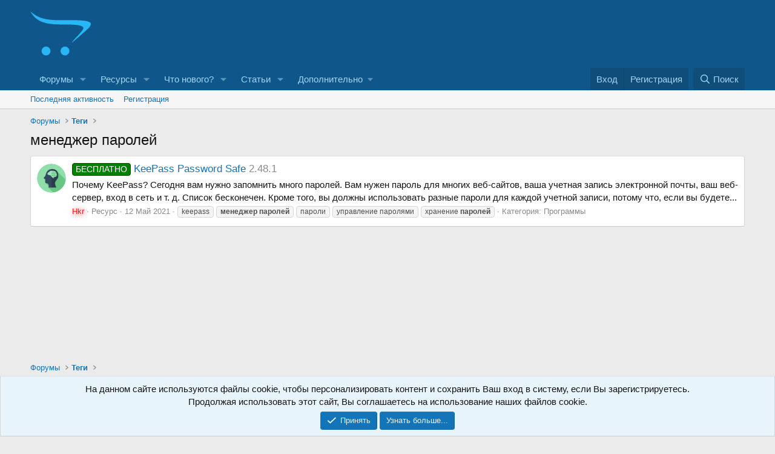

--- FILE ---
content_type: text/css; charset=utf-8
request_url: https://forum.opencart.name/css.php?css=public%3Anotices.less%2Cpublic%3Aextra.less&s=1&l=2&d=1762519254&k=07f8019eafa813b7e948a68e469e93d5fc508f5d
body_size: 4143
content:
@charset "UTF-8";

/********* public:notices.less ********/
.notices{list-style:none;margin:0;padding:0}.notices.notices--block .notice{margin-bottom:10px}.notices.notices--floating{margin:0 20px 0 auto;width:300px;max-width:100%;z-index:800}@media (max-width:340px){.notices.notices--floating{margin-right:10px}}.notices.notices--floating .notice{margin-bottom:20px}.notices.notices--scrolling{display:flex;align-items:stretch;overflow:hidden;border-width:1px;border-style:solid;border-top-color:#e0e0e0;border-right-color:#d6d6d6;border-bottom-color:#ccc;border-left-color:#d6d6d6;margin-bottom:10px}.notices.notices--scrolling.notices--isMulti{margin-bottom:30px}.notices.notices--scrolling .notice{width:100%;flex-grow:0;flex-shrink:0;border:none}.notice{position:relative;border-width:1px;border-style:solid;border-top-color:#e0e0e0;border-right-color:#d6d6d6;border-bottom-color:#ccc;border-left-color:#d6d6d6}.notice:before,.notice:after{content:" ";display:table}.notice:after{clear:both}.notice.notice--primary{color:#141414;background:#e8f4fc}.notice.notice--accent{color:#915808;background:#fef4e7}.notice.notice--accent a:not(.button--notice){color:#f2930d}.notice.notice--dark{color:#fefefe;border:none;background:#141414}.notice.notice--dark a:not(.button--notice){color:#b4b4b4}.notice.notice--light{color:#141414;background:#fefefe}.notice.notice--light a:not(.button--notice){color:#828282}.notice.notice--enablePush{display:none}@media (max-width:900px){.notice.notice--enablePush{padding:3px 3px 10px;font-size:13px}}@media (max-width:900px){.notice.notice--cookie .notice-content{padding:3px 3px 10px;font-size:12px}.notice.notice--cookie .notice-content .button--notice{font-size:12px;padding:3px 6px}.notice.notice--cookie .notice-content .button--notice .button-text{font-size:12px}}.notice.notice--cookieAdvanced .notice-content{padding:1em 0}.notice.notice--cookieAdvanced .notice-content .u-pageCentered{display:grid;grid-template-columns:1fr 250px;gap:10px;align-items:end}@media (max-width:650px){.notice.notice--cookieAdvanced .notice-content .u-pageCentered{display:block}}.notice.notice--cookieAdvanced .notice-content h2{margin:0}.notice.notice--cookieAdvanced .notice-content .button{width:100%;margin:.5em 0;font-weight:bold}.notice.notice--cookieAdvanced .notice-content form.is-active{display:contents;grid-column:span 2}.notice.notice--cookieAdvanced .notice-content form.is-active .formRow.formRow--fullWidth>dd{padding-left:0;padding-right:0}.notice.notice--cookieAdvanced .notice-content form:not(.is-active){display:none}.notices--block .notice{font-size:15px;border-radius:4px}.notices--floating .notice{font-size:11px;border-radius:4px;box-shadow:1px 1px 3px rgba(0,0,0,0.25)}.notices--floating .notice.notice--primary{background-color:rgba(232,244,252,0.8)}.notices--floating .notice.notice--accent{background-color:rgba(254,244,231,0.8)}.notices--floating .notice.notice--dark{background-color:rgba(20,20,20,0.8)}.notices--floating .notice.notice--light{background-color:rgba(254,254,254,0.8)}.has-js .notices--floating .notice{display:none}.notice.notice--hasImage .notice-content{margin-left:68px;min-height:68px}@media (max-width:900px){.notice.notice--hidewide:not(.is-vis-processed){display:none;visibility:hidden}}@media (max-width:650px){.notice.notice--hidemedium:not(.is-vis-processed){display:none;visibility:hidden}}@media (max-width:480px){.notice.notice--hidenarrow:not(.is-vis-processed){display:none;visibility:hidden}}.notice-image{float:left;padding:10px 0 10px 10px}.notice-image img{max-width:48px;max-height:48px}.notice-content{padding:10px}.notice-content a.notice-dismiss{float:right;color:inherit;font-size:16px;line-height:1;height:1em;box-sizing:content-box;padding:0 0 5px 5px;opacity:.5;-webkit-transition: opacity .25s ease;transition: opacity .25s ease;cursor:pointer}.notice-content a.notice-dismiss:before{display:inline-block;content:"";height:1em;vertical-align:-0.125em;background-color:currentColor;width:.75em;mask:url('/styles/fa/regular/times.svg?v=5.15.3') no-repeat center;-webkit-mask:url('/styles/fa/regular/times.svg?v=5.15.3') no-repeat center}.notice-content a.notice-dismiss:hover{text-decoration:none;opacity:1}.notices--floating .notice-content a.notice-dismiss{font-size:14px}

/********* public:extra.less ********/
.label{text-transform:uppercase}.label:before{margin-right:.2em}.label.label--info{color:rgba(255,255,255,0.9);background:rgba(255,216,0,0.75);border-color:rgba(204,173,0,0.75);border-color:transparent}a.label.label--info:hover,a:hover .label.label--info{background:rgba(235,199,0,0.75);border-color:rgba(184,156,0,0.75);border-color:rgba(0,0,0,0)}.label.label--info:before{display:inline-block;content:"";height:1em;vertical-align:-0.125em;background-color:currentColor;width:1em;mask:url('/styles/fa/regular/info.svg?v=5.15.3') no-repeat center;-webkit-mask:url('/styles/fa/regular/info.svg?v=5.15.3') no-repeat center}.label.label--file{color:rgba(255,255,255,0.9);background:rgba(255,106,0,0.75);border-color:rgba(204,85,0,0.75);border-color:transparent}a.label.label--file:hover,a:hover .label.label--file{background:rgba(235,98,0,0.75);border-color:rgba(184,76,0,0.75);border-color:rgba(0,0,0,0)}.label.label--file:before{display:inline-block;content:"";height:1em;vertical-align:-0.125em;background-color:currentColor;width:1em;mask:url('/styles/fa/regular/file.svg?v=5.15.3') no-repeat center;-webkit-mask:url('/styles/fa/regular/file.svg?v=5.15.3') no-repeat center}.label.label--receipt{color:rgba(255,255,255,0.9);background:rgba(255,125,0,0.75);border-color:rgba(204,100,0,0.75);border-color:transparent}a.label.label--receipt:hover,a:hover .label.label--receipt{background:rgba(235,115,0,0.75);border-color:rgba(184,90,0,0.75);border-color:rgba(0,0,0,0)}.label.label--receipt:before{display:inline-block;content:"";height:1em;vertical-align:-0.125em;background-color:currentColor;width:1em;mask:url('/styles/fa/regular/receipt.svg?v=5.15.3') no-repeat center;-webkit-mask:url('/styles/fa/regular/receipt.svg?v=5.15.3') no-repeat center}.label.label--info-circle{color:rgba(255,255,255,0.9);background:rgba(150,150,0,0.75);border-color:rgba(99,99,0,0.75);border-color:transparent}a.label.label--info-circle:hover,a:hover .label.label--info-circle{background:rgba(130,130,0,0.75);border-color:rgba(79,79,0,0.75);border-color:rgba(0,0,0,0)}.label.label--info-circle:before{display:inline-block;content:"";height:1em;vertical-align:-0.125em;background-color:currentColor;width:1em;mask:url('/styles/fa/regular/info-circle.svg?v=5.15.3') no-repeat center;-webkit-mask:url('/styles/fa/regular/info-circle.svg?v=5.15.3') no-repeat center}.label.label--language{color:rgba(255,255,255,0.9);background:rgba(0,148,255,0.5);border-color:rgba(0,118,204,0.5);border-color:transparent}a.label.label--language:hover,a:hover .label.label--language{background:rgba(0,136,235,0.5);border-color:rgba(0,107,184,0.5);border-color:rgba(0,0,0,0)}.label.label--language:before{display:inline-block;content:"";height:1em;vertical-align:-0.125em;background-color:currentColor;width:1.5em;mask:url('/styles/fa/regular/language.svg?v=5.15.3') no-repeat center;-webkit-mask:url('/styles/fa/regular/language.svg?v=5.15.3') no-repeat center}.label.label--question{color:rgba(255,255,255,0.9);background:rgba(255,214,0,0.5);border-color:rgba(204,171,0,0.5);border-color:transparent}a.label.label--question:hover,a:hover .label.label--question{background:rgba(235,197,0,0.5);border-color:rgba(184,154,0,0.5);border-color:rgba(0,0,0,0)}.label.label--question:before{display:inline-block;content:"";height:1em;vertical-align:-0.125em;background-color:currentColor;width:1em;mask:url('/styles/fa/regular/question.svg?v=5.15.3') no-repeat center;-webkit-mask:url('/styles/fa/regular/question.svg?v=5.15.3') no-repeat center}.label.label--check{color:rgba(255,255,255,0.9);background:rgba(76,175,80,0.5);border-color:rgba(61,139,64,0.5);border-color:transparent}a.label.label--check:hover,a:hover .label.label--check{background:rgba(70,161,73,0.5);border-color:rgba(54,125,57,0.5);border-color:rgba(0,0,0,0)}.label.label--check:before{display:inline-block;content:"";height:1em;vertical-align:-0.125em;background-color:currentColor;width:1em;mask:url('/styles/fa/regular/check.svg?v=5.15.3') no-repeat center;-webkit-mask:url('/styles/fa/regular/check.svg?v=5.15.3') no-repeat center}.label.label--bug{color:rgba(255,255,255,0.9);background:rgba(244,67,54,0.5);border-color:rgba(234,28,13,0.5);border-color:transparent}a.label.label--bug:hover,a:hover .label.label--bug{background:rgba(243,49,35,0.5);border-color:rgba(215,26,12,0.5);border-color:rgba(0,0,0,0)}.label.label--bug:before{display:inline-block;content:"";height:1em;vertical-align:-0.125em;background-color:currentColor;width:1em;mask:url('/styles/fa/regular/bug.svg?v=5.15.3') no-repeat center;-webkit-mask:url('/styles/fa/regular/bug.svg?v=5.15.3') no-repeat center}.label.label--exclamation{color:rgba(255,255,255,0.9);background:rgba(63,81,181,0.5);border-color:rgba(50,64,143,0.5);border-color:transparent}a.label.label--exclamation:hover,a:hover .label.label--exclamation{background:rgba(58,74,166,0.5);border-color:rgba(45,57,128,0.5);border-color:rgba(0,0,0,0)}.label.label--exclamation:before{display:inline-block;content:"";height:1em;vertical-align:-0.125em;background-color:currentColor;width:1em;mask:url('/styles/fa/regular/exclamation.svg?v=5.15.3') no-repeat center;-webkit-mask:url('/styles/fa/regular/exclamation.svg?v=5.15.3') no-repeat center}.label.label--help{color:rgba(255,255,255,0.9);background:rgba(103,58,183,0.5);border-color:rgba(81,46,144,0.5);border-color:transparent}a.label.label--help:hover,a:hover .label.label--help{background:rgba(94,53,168,0.5);border-color:rgba(72,41,129,0.5);border-color:rgba(0,0,0,0)}.label.label--help:before{display:inline-block;content:"";height:1em;vertical-align:-0.125em;background-color:currentColor;width:1em;mask:url('/styles/fa/regular/life-ring.svg?v=5.15.3') no-repeat center;-webkit-mask:url('/styles/fa/regular/life-ring.svg?v=5.15.3') no-repeat center}.label.label--ad{color:rgba(255,255,255,0.9);background:rgba(255,182,113,0.5);border-color:rgba(255,156,62,0.5);border-color:transparent}a.label.label--ad:hover,a:hover .label.label--ad{background:rgba(255,172,93,0.5);border-color:rgba(255,145,42,0.5);border-color:rgba(0,0,0,0)}.label.label--ad:before{display:inline-block;content:"";height:1em;vertical-align:-0.125em;background-color:currentColor;width:1em;mask:url('/styles/fa/regular/ad.svg?v=5.15.3') no-repeat center;-webkit-mask:url('/styles/fa/regular/ad.svg?v=5.15.3') no-repeat center}.label.label--award{color:rgba(255,255,255,0.9);background:rgba(255,255,0,0.5);border-color:rgba(204,204,0,0.5);border-color:transparent}a.label.label--award:hover,a:hover .label.label--award{background:rgba(235,235,0,0.5);border-color:rgba(184,184,0,0.5);border-color:rgba(0,0,0,0)}.label.label--award:before{display:inline-block;content:"";height:1em;vertical-align:-0.125em;background-color:currentColor;width:1em;mask:url('/styles/fa/regular/award.svg?v=5.15.3') no-repeat center;-webkit-mask:url('/styles/fa/regular/award.svg?v=5.15.3') no-repeat center}.label.label--admin{color:rgba(255,255,255,0.9);background:rgba(183,28,28,0.5);border-color:rgba(139,21,21,0.5);border-color:transparent}a.label.label--admin:hover,a:hover .label.label--admin{background:rgba(165,25,25,0.5);border-color:rgba(121,19,19,0.5);border-color:rgba(0,0,0,0)}.label.label--admin:before{display:inline-block;content:"";height:1em;vertical-align:-0.125em;background-color:currentColor;width:1em;mask:url('/styles/fa/regular/user-secret.svg?v=5.15.3') no-repeat center;-webkit-mask:url('/styles/fa/regular/user-secret.svg?v=5.15.3') no-repeat center}.label.label--opencart{color:rgba(255,255,255,0.9);background:rgba(0,74,127,0.5);border-color:rgba(0,44,76,0.5);border-color:transparent}a.label.label--opencart:hover,a:hover .label.label--opencart{background:rgba(0,62,107,0.5);border-color:rgba(0,32,56,0.5);border-color:rgba(0,0,0,0)}.label.label--opencart:before{display:inline-block;content:"";height:1em;vertical-align:-0.125em;background-color:currentColor;width:1em;mask:url('/styles/fa/brands/opencart.svg?v=5.15.3') no-repeat center;-webkit-mask:url('/styles/fa/brands/opencart.svg?v=5.15.3') no-repeat center}.label.label--assembly{color:rgba(255,255,255,0.9);background:rgba(0,127,127,0.5);border-color:rgba(0,76,76,0.5);border-color:transparent}a.label.label--assembly:hover,a:hover .label.label--assembly{background:rgba(0,107,107,0.5);border-color:rgba(0,56,56,0.5);border-color:rgba(0,0,0,0)}.label.label--assembly:before{display:inline-block;content:"";height:1em;vertical-align:-0.125em;background-color:currentColor;width:1em;mask:url('/styles/fa/brands/buffer.svg?v=5.15.3') no-repeat center;-webkit-mask:url('/styles/fa/brands/buffer.svg?v=5.15.3') no-repeat center}.label.label--code{color:rgba(255,255,255,0.9);background:rgba(91,127,0,0.5);border-color:rgba(54,76,0,0.5);border-color:transparent}a.label.label--code:hover,a:hover .label.label--code{background:rgba(76,107,0,0.5);border-color:rgba(40,56,0,0.5);border-color:rgba(0,0,0,0)}.label.label--code:before{display:inline-block;content:"";height:1em;vertical-align:-0.125em;background-color:currentColor;width:1em;mask:url('/styles/fa/regular/code.svg?v=5.15.3') no-repeat center;-webkit-mask:url('/styles/fa/regular/code.svg?v=5.15.3') no-repeat center}.label.label--ocn{color:rgba(255,255,255,0.9);background:rgba(91,127,0,0.5);border-color:rgba(54,76,0,0.5);border-color:transparent}a.label.label--ocn:hover,a:hover .label.label--ocn{background:rgba(76,107,0,0.5);border-color:rgba(40,56,0,0.5);border-color:rgba(0,0,0,0)}.label.label--ocn:before{display:inline-block;content:"";height:1em;vertical-align:-0.125em;background-color:currentColor;width:1em;mask:url('/styles/fa/regular/microchip.svg?v=5.15.3') no-repeat center;-webkit-mask:url('/styles/fa/regular/microchip.svg?v=5.15.3') no-repeat center}.label.label--info{color:rgba(255,255,255,0.9);background:rgba(255,216,0,0.75);border-color:rgba(204,173,0,0.75);border-color:transparent}a.label.label--info:hover,a:hover .label.label--info{background:rgba(235,199,0,0.75);border-color:rgba(184,156,0,0.75);border-color:rgba(0,0,0,0)}.label.label--info:before{display:inline-block;content:"";height:1em;vertical-align:-0.125em;background-color:currentColor;width:1em;mask:url('/styles/fa/regular/info.svg?v=5.15.3') no-repeat center;-webkit-mask:url('/styles/fa/regular/info.svg?v=5.15.3') no-repeat center}.label.label--ocmod{color:rgba(255,255,255,0.9);background:rgba(0,148,235,0.5);border-color:rgba(0,116,184,0.5);border-color:transparent}a.label.label--ocmod:hover,a:hover .label.label--ocmod{background:rgba(0,135,215,0.5);border-color:rgba(0,103,164,0.5);border-color:rgba(0,0,0,0)}.label.label--ocmod:before{display:inline-block;content:"";height:1em;vertical-align:-0.125em;background-color:currentColor;width:1em;mask:url('/styles/fa/regular/file.svg?v=5.15.3') no-repeat center;-webkit-mask:url('/styles/fa/regular/file.svg?v=5.15.3') no-repeat center}.label.label--module{color:rgba(255,255,255,0.9);background:rgba(0,38,255,0.5);border-color:rgba(0,30,204,0.5);border-color:transparent}a.label.label--module:hover,a:hover .label.label--module{background:rgba(0,35,235,0.5);border-color:rgba(0,27,184,0.5);border-color:rgba(0,0,0,0)}.label.label--module:before{display:inline-block;content:"";height:1em;vertical-align:-0.125em;background-color:currentColor;width:1em;mask:url('/styles/fa/regular/folder.svg?v=5.15.3') no-repeat center;-webkit-mask:url('/styles/fa/regular/folder.svg?v=5.15.3') no-repeat center}.label.label--unsupported{color:rgba(255,255,255,0.9);background:rgba(127,0,55,0.5);border-color:rgba(76,0,33,0.5);border-color:transparent}a.label.label--unsupported:hover,a:hover .label.label--unsupported{background:rgba(107,0,46,0.5);border-color:rgba(56,0,24,0.5);border-color:rgba(0,0,0,0)}.label.label--unsupported:before{display:inline-block;content:"";height:1em;vertical-align:-0.125em;background-color:currentColor;width:1em;mask:url('/styles/fa/regular/ban.svg?v=5.15.3') no-repeat center;-webkit-mask:url('/styles/fa/regular/ban.svg?v=5.15.3') no-repeat center}.label.label--actual{color:rgba(255,255,255,0.9);background:rgba(0,38,255,0.5);border-color:rgba(0,30,204,0.5);border-color:transparent}a.label.label--actual:hover,a:hover .label.label--actual{background:rgba(0,35,235,0.5);border-color:rgba(0,27,184,0.5);border-color:rgba(0,0,0,0)}.label.label--actual:before{display:inline-block;content:"";height:1em;vertical-align:-0.125em;background-color:currentColor;width:1em;mask:url('/styles/fa/regular/snowflake.svg?v=5.15.3') no-repeat center;-webkit-mask:url('/styles/fa/regular/snowflake.svg?v=5.15.3') no-repeat center}.label.label--server{color:rgba(255,255,255,0.9);background:rgba(127,0,0,0.5);border-color:rgba(76,0,0,0.5);border-color:transparent}a.label.label--server:hover,a:hover .label.label--server{background:rgba(107,0,0,0.5);border-color:rgba(56,0,0,0.5);border-color:rgba(0,0,0,0)}.label.label--server:before{display:inline-block;content:"";height:1em;vertical-align:-0.125em;background-color:currentColor;width:1em;mask:url('/styles/fa/regular/server.svg?v=5.15.3') no-repeat center;-webkit-mask:url('/styles/fa/regular/server.svg?v=5.15.3') no-repeat center}.label.label--code{color:rgba(255,255,255,0.9);background:rgba(127,51,0,0.5);border-color:rgba(76,31,0,0.5);border-color:transparent}a.label.label--code:hover,a:hover .label.label--code{background:rgba(107,43,0,0.5);border-color:rgba(56,22,0,0.5);border-color:rgba(0,0,0,0)}.label.label--code:before{display:inline-block;content:"";height:1em;vertical-align:-0.125em;background-color:currentColor;width:1em;mask:url('/styles/fa/regular/code.svg?v=5.15.3') no-repeat center;-webkit-mask:url('/styles/fa/regular/code.svg?v=5.15.3') no-repeat center}.label.label--text{color:rgba(255,255,255,0.9);background:rgba(200,75,0,0.5);border-color:rgba(149,56,0,0.5);border-color:transparent}a.label.label--text:hover,a:hover .label.label--text{background:rgba(180,67,0,0.5);border-color:rgba(129,48,0,0.5);border-color:rgba(0,0,0,0)}.label.label--text:before{display:inline-block;content:"";height:1em;vertical-align:-0.125em;background-color:currentColor;width:1em;mask:url('/styles/fa/regular/paragraph.svg?v=5.15.3') no-repeat center;-webkit-mask:url('/styles/fa/regular/paragraph.svg?v=5.15.3') no-repeat center}.label.label--ide{color:rgba(255,255,255,0.9);background:rgba(255,106,0,0.5);border-color:rgba(204,85,0,0.5);border-color:transparent}a.label.label--ide:hover,a:hover .label.label--ide{background:rgba(235,98,0,0.5);border-color:rgba(184,76,0,0.5);border-color:rgba(0,0,0,0)}.label.label--ide:before{display:inline-block;content:"";height:1em;vertical-align:-0.125em;background-color:currentColor;width:1em;mask:url('/styles/fa/regular/file-code.svg?v=5.15.3') no-repeat center;-webkit-mask:url('/styles/fa/regular/file-code.svg?v=5.15.3') no-repeat center}.label.label--ftp{color:rgba(255,255,255,0.9);background:rgba(127,106,0,0.5);border-color:rgba(76,63,0,0.5);border-color:transparent}a.label.label--ftp:hover,a:hover .label.label--ftp{background:rgba(107,89,0,0.5);border-color:rgba(56,46,0,0.5);border-color:rgba(0,0,0,0)}.label.label--ftp:before{display:inline-block;content:"";height:1em;vertical-align:-0.125em;background-color:currentColor;width:1em;mask:url('/styles/fa/regular/stream.svg?v=5.15.3') no-repeat center;-webkit-mask:url('/styles/fa/regular/stream.svg?v=5.15.3') no-repeat center}.label.label--terminal{color:rgba(255,255,255,0.9);background:rgba(91,127,0,0.5);border-color:rgba(54,76,0,0.5);border-color:transparent}a.label.label--terminal:hover,a:hover .label.label--terminal{background:rgba(76,107,0,0.5);border-color:rgba(40,56,0,0.5);border-color:rgba(0,0,0,0)}.label.label--terminal:before{display:inline-block;content:"";height:1em;vertical-align:-0.125em;background-color:currentColor;width:1em;mask:url('/styles/fa/regular/terminal.svg?v=5.15.3') no-repeat center;-webkit-mask:url('/styles/fa/regular/terminal.svg?v=5.15.3') no-repeat center}.label.label--sql{color:rgba(255,255,255,0.9);background:rgba(0,127,127,0.5);border-color:rgba(0,76,76,0.5);border-color:transparent}a.label.label--sql:hover,a:hover .label.label--sql{background:rgba(0,107,107,0.5);border-color:rgba(0,56,56,0.5);border-color:rgba(0,0,0,0)}.label.label--sql:before{display:inline-block;content:"";height:1em;vertical-align:-0.125em;background-color:currentColor;width:1em;mask:url('/styles/fa/regular/database.svg?v=5.15.3') no-repeat center;-webkit-mask:url('/styles/fa/regular/database.svg?v=5.15.3') no-repeat center}.label.label--api{color:rgba(255,255,255,0.9);background:rgba(0,74,127,0.5);border-color:rgba(0,44,76,0.5);border-color:transparent}a.label.label--api:hover,a:hover .label.label--api{background:rgba(0,62,107,0.5);border-color:rgba(0,32,56,0.5);border-color:rgba(0,0,0,0)}.label.label--api:before{display:inline-block;content:"";height:1em;vertical-align:-0.125em;background-color:currentColor;width:1em;mask:url('/styles/fa/regular/sync.svg?v=5.15.3') no-repeat center;-webkit-mask:url('/styles/fa/regular/sync.svg?v=5.15.3') no-repeat center}.label.label--git{color:rgba(255,255,255,0.9);background:rgba(127,0,110,0.5);border-color:rgba(76,0,66,0.5);border-color:transparent}a.label.label--git:hover,a:hover .label.label--git{background:rgba(107,0,92,0.5);border-color:rgba(56,0,48,0.5);border-color:rgba(0,0,0,0)}.label.label--git:before{display:inline-block;content:"";height:1em;vertical-align:-0.125em;background-color:currentColor;width:1em;mask:url('/styles/fa/regular/code-branch.svg?v=5.15.3') no-repeat center;-webkit-mask:url('/styles/fa/regular/code-branch.svg?v=5.15.3') no-repeat center}.svg-notice{position:relative}.svg-notice .svg-notice-grid{width:95%;min-height:50px;margin:10px auto;display:flex;align-items:center;justify-content:center}.svg-notice .svg-notice-grid .svg-notice-item{text-align:justify;padding:20px}.svg-notice .svg-notice-grid .svg-notice-item:nth-of-type(1){flex-basis:1%;color:#fff;align-self:flex-start;font-size:3em}.svg-notice .svg-notice-grid .svg-notice-item:nth-of-type(2){flex-basis:99%;color:#fff;padding-left:0;line-height:1.3}.svg-notice .svg-notice-grid .svg-notice-item:nth-of-type(2) a{color:#c5eff7;font-weight:500}.svg-notice .svg-notice-grid .svg-notice-hint{display:block;font-size:1.5em;font-weight:500;text-transform:uppercase;text-shadow:0 -1px 3px #fff,0 -1px 3px #fff,0 1px 3px #fff,0 1px 3px #fff,-1px 0 3px #fff,1px 0 3px #fff,-1px 0 3px #fff,1px 0 3px #fff,-1px -1px 3px #fff,1px -1px 3px #fff,-1px 1px 3px #fff,1px 1px 3px #fff,-1px -1px 3px #fff,1px -1px 3px #fff,-1px 1px 3px #fff,1px 1px 3px #fff;position:absolute;bottom:-0.5em;right:2em}.svg-notice .svg-notice-grid.grid-important{background-color:rgba(239,72,54,0.8);background-image:linear-gradient(135deg, rgba(239,72,54,0.2) 25%, transparent 0, transparent 50%, rgba(239,72,54,0.2) 0, rgba(239,72,54,0.2) 75%, transparent 0);background-size:30px 30px;animation:bg-animate 5s linear infinite;border-left:5px solid #e02612}.svg-notice .svg-notice-grid.grid-important .svg-notice-hint{color:#ef4836}.svg-notice .svg-notice-grid.grid-important .svg-notice-item:nth-of-type(1){color:#c92210}.svg-notice .svg-notice-grid.grid-info{background-color:rgba(65,131,215,0.8);background-image:linear-gradient(135deg, rgba(65,131,215,0.2) 25%, transparent 0, transparent 50%, rgba(65,131,215,0.2) 0, rgba(65,131,215,0.2) 75%, transparent 0);background-size:30px 30px;animation:bg-animate 5s linear infinite;border-left:5px solid #286abd}.svg-notice .svg-notice-grid.grid-info .svg-notice-hint{color:#4183d7}.svg-notice .svg-notice-grid.grid-info .svg-notice-item:nth-of-type(1){color:#235ea8}.svg-notice .svg-notice-grid.grid-success{background-color:rgba(27,188,155,0.8);background-image:linear-gradient(135deg, rgba(27,188,155,0.2) 25%, transparent 0, transparent 50%, rgba(27,188,155,0.2) 0, rgba(27,188,155,0.2) 75%, transparent 0);background-size:30px 30px;animation:bg-animate 5s linear infinite;border-left:5px solid #158f76}.svg-notice .svg-notice-grid.grid-success .svg-notice-hint{color:#1bbc9b}.svg-notice .svg-notice-grid.grid-success .svg-notice-item:nth-of-type(1){color:#117964}.svg-notice .svg-notice-grid.grid-warning{background-color:rgba(249,191,59,0.8);background-image:linear-gradient(135deg, rgba(249,191,59,0.2) 25%, transparent 0, transparent 50%, rgba(249,191,59,0.2) 0, rgba(249,191,59,0.2) 75%, transparent 0);background-size:30px 30px;animation:bg-animate 5s linear infinite;border-left:5px solid #f7af0a}.svg-notice .svg-notice-grid.grid-warning .svg-notice-hint{color:#f9bf3b}.svg-notice .svg-notice-grid.grid-warning .svg-notice-item:nth-of-type(1){color:#e19e07}@keyframes bg-animate{from{background-position:0 0}to{background-position:-60px 0}}[data-cmd="xfCustom_svginfo"]{color:#4183d7 !important}[data-cmd="xfCustom_svgimportant"]{color:#ef4836 !important}[data-cmd="xfCustom_svgsuccess"]{color:#1bbc9b !important}[data-cmd="xfCustom_svgwarning"]{color:#f9bf3b !important}[data-cmd="svg_notice"]{color:red !important}[data-cmd="svg_notice"]:after{border-top:4px solid #f00 !important}